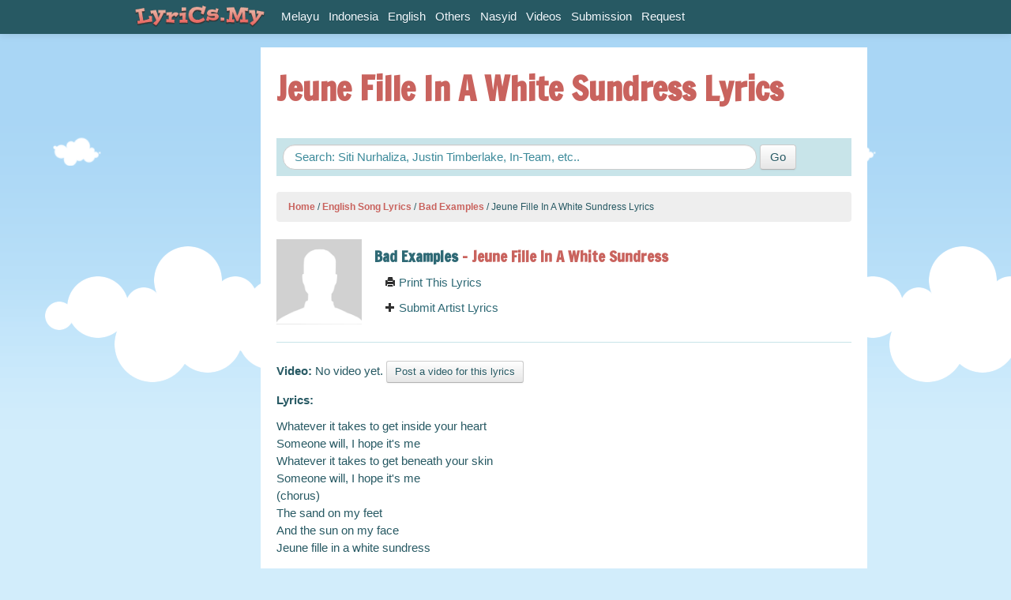

--- FILE ---
content_type: text/html
request_url: https://www.lyrics.my/artists/bad-examples/lyrics/jeune-fille-in-a-white-sundress
body_size: 11351
content:
<!DOCTYPE html>
	<head>
		<meta charset="utf-8">
		<meta http-equiv="X-UA-Compatible" content="IE=edge,chrome=1">
			<title>
					Bad Examples - Jeune Fille In A White Sundress Lyrics | Lyrics.My
				
				
			</title>
			<meta name="description" content="Artist: Bad Examples, Lyrics :Whatever it takes to get inside your heart Someone will, I hope it's me Whatever it takes to get beneath your skin Someone will, I hope it's me (chorus) The sand on my feet And the sun on my face J...">
			<meta name="keywords" content="">
			<meta name="viewport" content="width=device-width, initial-scale=1.0">
			<meta property="og:title" content="Jeune Fille In A White Sundress Lyrics" />
			<meta property="og:description"content="Artist: Bad Examples, Lyrics :Whatever it takes to get inside your heart Someone will, I hope it's me Whatever it takes to get beneath your skin Someone will, I hope it's me (chorus) The sand on my feet And the sun on my face J..."/>
			<meta property="og:image" content="http://www.lyrics.my/assets/fallback/default-7be91c58dabd22d84afdf0dfad739bae.png"/>
			<link href="/assets/application-0a06e335ce093eee36554de3df76d6c5.css" media="screen" rel="stylesheet" type="text/css" />
			<link href="/assets/print-f6a8b8660b74259f991725ebca9af8bb.css" media="print" rel="stylesheet" type="text/css" />
			<script src="/assets/modernizr-fe8b3818ca8e277112a3bd8c96415333.js" type="text/javascript"></script>
	</head>
	<body>
	<div id="wrap">
		<div id="navBar" class="navbar navbar-fixed-top">
  <div class="navbar-inner">
    <div class="container">
      <a href="/" class="brand"><img src="/assets/logo_lyricsmy.png" alt="Lyrics.My"></a>
      <ul class="nav pull-right" id="main-menu-right">
        <iframe src="http://www.lyrics.my/account_info" width="165px" height="30px" scrolling="no" allowtransparency="true" frameborder="0" padding="0" style="margin-top:6px;"></iframe>     
      </ul>
        <div id="main-menu">
          <ul class="nav" id="main-menu-left">
             <li><a href="/categories/melayu">Melayu</a></li>
             <li><a href="/categories/indonesia">Indonesia</a></li>
             <li><a href="/categories/english">English</a></li>
             <li><a href="/categories/others">Others</a></li>
             <li><a href="/categories/nasyid">Nasyid</a></li>
           <li><a href="/videos">Videos</a></li>
           <li><a href="/submissions/new">Submission</a></li>
           <li><a href="/requests/new">Request</a></li>
          </ul>  
        </div> 
    </div>
  </div>
</div>
		<div class="container">
			<div id="main">
				<div class="row">
					
  <div class="span2 visible-desktop" id="aside">
    <div class="media-input-tall">
        <script type="text/javascript"><!--
google_ad_client = "ca-pub-1393847808030886";
/* Lyrics.My 160x600 */
google_ad_slot = "8310046301";
google_ad_width = 160;
google_ad_height = 600;
//-->
</script>
<script type="text/javascript"
src="http://pagead2.googlesyndication.com/pagead/show_ads.js">
</script>
    </div>

  </div>
  
  <div class="span10">
		<div id="content">
			<h1>Jeune Fille In A White Sundress Lyrics
				
				</h1>
			<div class="media-input-wide">
					<script type="text/javascript"><!--
google_ad_client = "ca-pub-1393847808030886";
/* Lyrics.My 728x90 */
google_ad_slot = "5587759240";
google_ad_width = 728;
google_ad_height = 90;
//-->
</script>
<script type="text/javascript"
src="http://pagead2.googlesyndication.com/pagead/show_ads.js">
</script>
			</div>
			<article>
				<div class="search_box">
  <form accept-charset="UTF-8" action="/search" class="form-search" method="get"><div style="margin:0;padding:0;display:inline"><input name="utf8" type="hidden" value="&#x2713;" /></div>
      <input autocomplete="off" class="span8 search-query" id="q" name="q" placeholder="Search: Siti Nurhaliza, Justin Timberlake, In-Team, etc.." type="text" />
      <input class="btn hidden-phone" type="submit" value="Go" />
</form></div>
				  <ul class="breadcrumb">
          <a href="/">Home</a>
          <span class="divider">/</span>
          <a href="/categories/english">English Song Lyrics</a>
          <span class="divider">/</span>
          <a href="/artists/bad-examples">Bad Examples</a>
          <span class="divider">/</span>
      Jeune Fille In A White Sundress Lyrics
  </ul>

				
<div class="row-fluid clearfix" id="artistInfo">
	<div class="span2">
		<img alt="Default" class="img-artist" src="/assets/fallback/default-7be91c58dabd22d84afdf0dfad739bae.png" />
	</div>
	<div class="span10">
		<h4><strong><a href="/artists/bad-examples">Bad Examples</a> - Jeune Fille In A White Sundress</strong></h4>
			<div class="span12">
				<a href="javascript:window.print()"><i class="icon-print"></i> Print This Lyrics</a>
			</div>
			<div class="span12">
				<a href="/submissions/new?artist_name=Bad+Examples"><i class="icon-plus"></i> Submit Artist Lyrics</a>
			</div>
	</div>
</div>
<hr>

	<p class="no-video"><strong>Video:</strong> No video yet. <a href="/video_submissions/new?artist=bad-examples&amp;lyric=jeune-fille-in-a-white-sundress" class="btn btn-small">Post a video for this lyrics</a></p>

<div class="media-input-normal">
		<script async src="https://pagead2.googlesyndication.com/pagead/js/adsbygoogle.js"></script>
<!-- Responsive_Horizontal -->
<ins class="adsbygoogle"
     style="display:block"
     data-ad-client="ca-pub-1393847808030886"
     data-ad-slot="5945410668"
     data-ad-format="auto"
     data-full-width-responsive="true"></ins>
<script>
     (adsbygoogle = window.adsbygoogle || []).push({});
</script>
</div>

<p><strong>Lyrics: </strong></p>
<!--INFOLINKS_ON-->
<div class="show_lyric">

		<span>Whatever it takes to get inside your heart</span><br>
			<span> Someone will, I hope it&#x27;s me</span><br>
			<span> Whatever it takes to get beneath your skin</span><br>
			<span> Someone will, I hope it&#x27;s me</span><br>
			<span> (chorus)</span><br>
			<span> The sand on my feet</span><br>
			<span> And the sun on my face</span><br>
			<span> Jeune fille in a white sundress</span><br>
			<span> </span><br>
			<span> Late afternoon I watch the waves roll in</span><br>
			<span> Soft and slow against the beach</span><br>
			<span> I watch you walk down the wooden steps</span><br>
			<span> Sky grey eyes smile at me</span><br>
			<span> </span><br>
			<span> Chorus</span><br>
			<span> </span><br>
	<br>
	<div class="media-input-normal">
			<script async src="https://pagead2.googlesyndication.com/pagead/js/adsbygoogle.js"></script>
<!-- Responsive_Horizontal -->
<ins class="adsbygoogle"
     style="display:block"
     data-ad-client="ca-pub-1393847808030886"
     data-ad-slot="5945410668"
     data-ad-format="auto"
     data-full-width-responsive="true"></ins>
<script>
     (adsbygoogle = window.adsbygoogle || []).push({});
</script>
	</div>
	<br><br>
	<span class="info">[lyrics was taken from http://www.lyrics.my/artists/bad-examples/lyrics/jeune-fille-in-a-white-sundress]</span>
		<span>[ Jeune Fille In A White Sundress lyrics found on http://lyrics.my ]</span><br>
		<span> And when I talk with her</span><br>
		<span> I can&#x27;t understand a word</span><br>
		<span> She says so sweetly</span><br>
		<span> But I don&#x27;t care</span><br>
		<span> Because I have such a crush on her</span><br>
		<span> It feels as if she fell from heaven</span><br>
		<span> </span><br>
		<span> Midnight in the restaurant</span><br>
		<span> Ocean breeze, crescent moon</span><br>
		<span> A song is playing on the radio</span><br>
		<span> &quot;ma cherie amour&quot; - I think of you</span><br>
		<span> </span><br>
		<span> Chorus</span><br>
		<span> </span><br>
		<span> And someday I&#x27;ll walk</span><br>
		<span> With the sun in my face</span><br>
		<span> And jeune fille in a white sundress</span><br>
</div>


	
<!--INFOLINKS_OFF-->
<p></p>

		<div class="related_lyrics">
			<h3>More Bad Examples Lyrics</h3>
			<div class="lyrics-list">
				<div class="data">
  <a href="/artists/bad-examples/lyrics/a-mindless-pop-song">
    <span class="name">Bad Examples</span> - 
    <span class="title">A Mindless Pop Song</span>
    <span class="date pull-right">30 Jan 2009</span>
  </a>
</div><div class="data">
  <a href="/artists/bad-examples/lyrics/a-place-of-her-own">
    <span class="name">Bad Examples</span> - 
    <span class="title">A Place Of Her Own</span>
    <span class="date pull-right">30 Jan 2009</span>
  </a>
</div><div class="data">
  <a href="/artists/bad-examples/lyrics/ashes-of-my-heart">
    <span class="name">Bad Examples</span> - 
    <span class="title">Ashes Of My Heart</span>
    <span class="date pull-right">30 Jan 2009</span>
  </a>
</div><div class="data">
  <a href="/artists/bad-examples/lyrics/battle-hymn-of-the-repugnant">
    <span class="name">Bad Examples</span> - 
    <span class="title">Battle Hymn Of The Repugnant</span>
    <span class="date pull-right">30 Jan 2009</span>
  </a>
</div><div class="data">
  <a href="/artists/bad-examples/lyrics/beast-within">
    <span class="name">Bad Examples</span> - 
    <span class="title">Beast Within</span>
    <span class="date pull-right">30 Jan 2009</span>
  </a>
</div>
					<div class="data more">
						<strong><a href="http://www.lyrics.my/artists/bad-examples">Show all 41 Bad Examples lyrics</a></strong>
					</div>
</div>		</div>

	                                         
			</article>
		</div>
	</div>
	<!-- AddThis Button BEGIN -->
<div class="addthis_toolbox addthis_floating_style addthis_32x32_style" style="right:0;bottom:10%;">
<a class="addthis_button_facebook_like" fb:like:layout="box_count" style="position:relative;height:62px;right:15px;bottom:10%;"></a>
<a class="addthis_button_facebook"></a>
<a class="addthis_button_twitter"></a>
<a class="addthis_button_google_plusone_share"></a>
<a class="addthis_button_email"></a>
<a class="addthis_button_compact"></a>
</div>
<script type="text/javascript">var addthis_config = {"data_track_addressbar":false};</script>
<script type="text/javascript" src="//s7.addthis.com/js/300/addthis_widget.js#pubid=lirik"></script>
<!-- AddThis Button END -->

				</div>
			</div>
		</div>
		<div id="push"></div>
	</div>
		<footer>
  <div class="container">
    <div class="row-fluid">
      <div class="span7" id="copyright">
        <p>
          &copy; 2011-2019. All lyrics are property and copyright of their respective authors, artists and labels.
        </p>
      </div>
      <div class="span5" id="external-links">
        <a href="http://www.training.my">Training.My</a> - <a href="http://www.surah.my">Surah.My</a> - <a href="http://www.catering.my">Catering.My</a> - <a href="http://www.serai.my">Serai Solutions</a>
      </div>
    </div>    
  </div>
</footer>
		<script src="/assets/application-2d442e73d452b47ed1f1eb68e93a948e.js" type="text/javascript"></script>
		<script>
  var _gaq=[['_setAccount','UA-3229149-11'],['_trackPageview']];
  (function(d,t){var g=d.createElement(t),s=d.getElementsByTagName(t)[0];
  g.src=('https:'==location.protocol?'//ssl':'//www')+'.google-analytics.com/ga.js';
  s.parentNode.insertBefore(g,s)}(document,'script'));
</script>
	
		<script type="text/javascript">
var infolinks_pid = 16854;
var infolinks_wsid = 1;
</script>
<script type="text/javascript" src="http://resources.infolinks.com/js/infolinks_main.js"></script>

	</body>
</html>

--- FILE ---
content_type: text/html; charset=utf-8
request_url: https://www.google.com/recaptcha/api2/aframe
body_size: 268
content:
<!DOCTYPE HTML><html><head><meta http-equiv="content-type" content="text/html; charset=UTF-8"></head><body><script nonce="-kQ77UbKCTgUnhYAxkHSrQ">/** Anti-fraud and anti-abuse applications only. See google.com/recaptcha */ try{var clients={'sodar':'https://pagead2.googlesyndication.com/pagead/sodar?'};window.addEventListener("message",function(a){try{if(a.source===window.parent){var b=JSON.parse(a.data);var c=clients[b['id']];if(c){var d=document.createElement('img');d.src=c+b['params']+'&rc='+(localStorage.getItem("rc::a")?sessionStorage.getItem("rc::b"):"");window.document.body.appendChild(d);sessionStorage.setItem("rc::e",parseInt(sessionStorage.getItem("rc::e")||0)+1);localStorage.setItem("rc::h",'1764984540154');}}}catch(b){}});window.parent.postMessage("_grecaptcha_ready", "*");}catch(b){}</script></body></html>